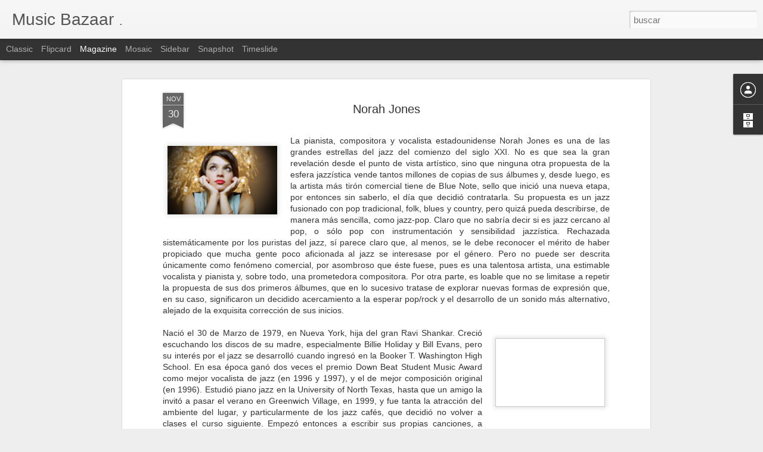

--- FILE ---
content_type: text/javascript; charset=UTF-8
request_url: http://cadenamusic.blogspot.com/?v=0&action=initial&widgetId=Profile1&responseType=js&xssi_token=AOuZoY41iRdbDt47DcCJAVTHXzhHVPggRA%3A1768698352739
body_size: 365
content:
try {
_WidgetManager._HandleControllerResult('Profile1', 'initial',{'title': 'Colaboradores', 'team': true, 'authors': [{'userUrl': 'https://www.blogger.com/profile/00937128170543863292', 'display-name': 'Music bazaar', 'profileLogo': '//www.blogger.com/img/logo-16.png'}, {'userUrl': 'https://www.blogger.com/profile/00294385283655692257', 'display-name': 'SebastianFernandez Quintela', 'profileLogo': '//www.blogger.com/img/logo-16.png'}], 'viewProfileMsg': 'Ver todo mi perfil', 'isDisplayable': true});
} catch (e) {
  if (typeof log != 'undefined') {
    log('HandleControllerResult failed: ' + e);
  }
}
